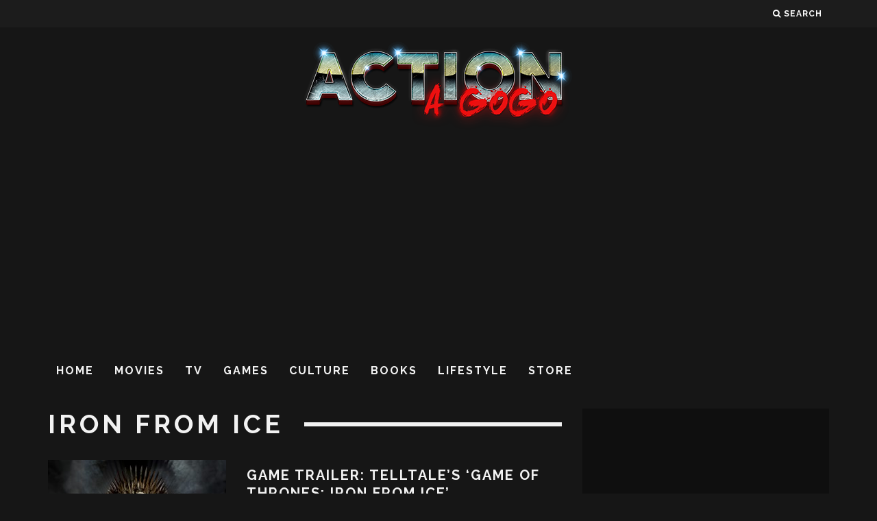

--- FILE ---
content_type: text/html; charset=utf-8
request_url: https://www.google.com/recaptcha/api2/aframe
body_size: 265
content:
<!DOCTYPE HTML><html><head><meta http-equiv="content-type" content="text/html; charset=UTF-8"></head><body><script nonce="GmWXbonsN4GYSa5Ef1Al1A">/** Anti-fraud and anti-abuse applications only. See google.com/recaptcha */ try{var clients={'sodar':'https://pagead2.googlesyndication.com/pagead/sodar?'};window.addEventListener("message",function(a){try{if(a.source===window.parent){var b=JSON.parse(a.data);var c=clients[b['id']];if(c){var d=document.createElement('img');d.src=c+b['params']+'&rc='+(localStorage.getItem("rc::a")?sessionStorage.getItem("rc::b"):"");window.document.body.appendChild(d);sessionStorage.setItem("rc::e",parseInt(sessionStorage.getItem("rc::e")||0)+1);localStorage.setItem("rc::h",'1769226901693');}}}catch(b){}});window.parent.postMessage("_grecaptcha_ready", "*");}catch(b){}</script></body></html>